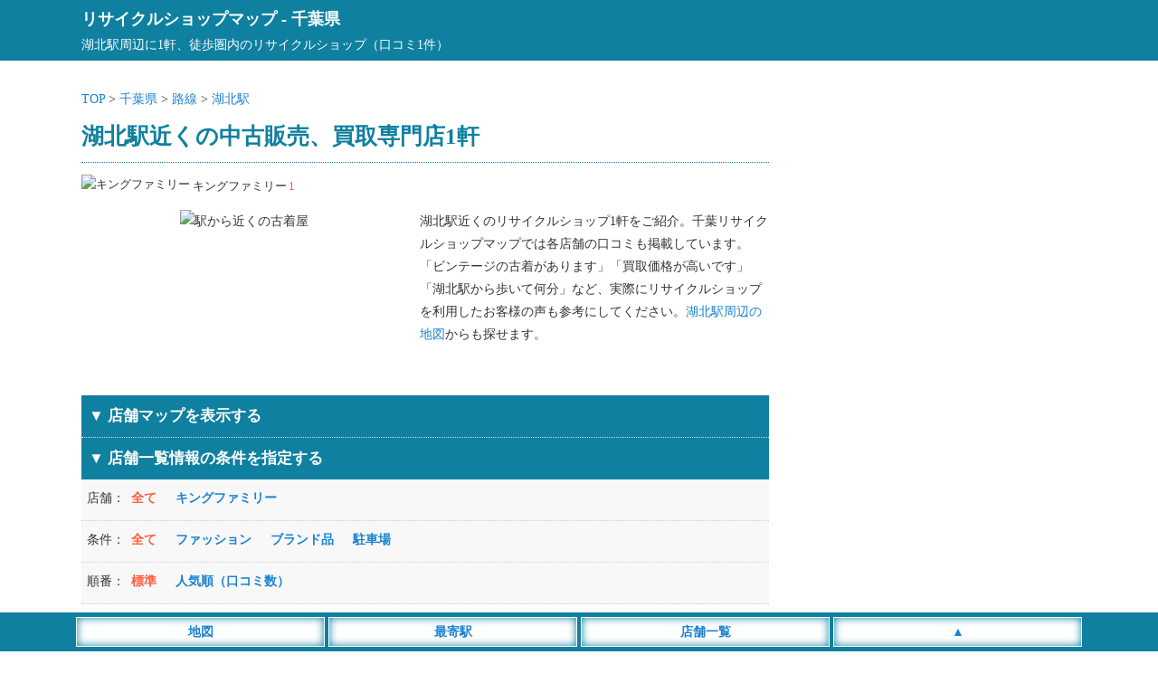

--- FILE ---
content_type: text/html; charset=UTF-8
request_url: https://recyclemap.jp/chiba/station/chb01200/
body_size: 9790
content:
<!DOCTYPE html>
<html lang="ja">
<head>
<meta charset="utf-8">
<meta name="viewport" content="width=device-width,initial-scale=1">
<meta name="color-scheme" content="light dark">
<link rel="canonical" href="https://recyclemap.jp/chiba/station/chb01200/">
<link rel="apple-touch-icon" href="https://recyclemap.jp/wp-content/themes/map/webclip.png">
<link rel="shortcut icon" href="https://recyclemap.jp/wp-content/themes/map/favicon.ico" type="image/x-icon">
<style type="text/css">
@media (prefers-color-scheme: light){
html,body,div,span,applet,object,iframe,h1,h2,h3,h4,h5,h6,p,blockquote,pre,a,abbr,acronym,address,big,cite,code,del,dfn,em,img,ins,kbd,q,s,samp,small,strike,strong,sub,sup,tt,var,b,u,i,center,dl,dt,dd,ol,ul,li,fieldset,form,label,legend,table,caption,tbody,tfoot,thead,tr,th,td,article,aside,canvas,details,embed,figure,figcaption,footer,header,hgroup,menu,nav,output,ruby,section,summary,time,mark,audio,video {margin:0; padding:0; border:0; font-size:1rem; font:inherit; vertical-align:baseline; -webkit-box-sizing:border-box; -moz-box-sizing:border-box; box-sizing:border-box; -webkit-text-size-adjust:100%; -ms-text-size-adjust:100%; text-size-adjust:100%;}
html,body {height:100%;}
html {font-size:14px;}
body {font-size:1rem; font-family:'ヒラギノ角ゴ Pro W3', 'Hiragino Kaku Gothic Pro', 'メイリオ', 'MS PGothic'; line-height:1.8; -webkit-font-smoothing:antialiased; background:#fff; color:#333;}/**/
a {color:#1982d1; text-decoration:none;}/**/
article,aside,details,figcaption,figure,footer,header,hgroup,menu,nav,section {display:block;}
ol,ul {list-style:none;}
blockquote,q {quotes:none;}
blockquote:before,blockquote:after,q:before,q:after {content:''; content:none;}
input:focus,textarea:focus {outline:none;}
img {vertical-align:bottom; max-width:100%; height:auto;}
.inner {width:1100px; margin:0 auto;}
.adspace1 {margin:25px auto; text-align:center; min-height:320px;}
.adspace2 {margin:30px auto 10px auto; text-align:center; min-height:320px;}
#commentform {font-weight:400;}
#header {background:#0f80a0; padding:5px; margin-bottom:30px; color:#fff; font-size:1.3rem; font-weight:700;}
#header a {color:#fff;}
#header p {font-size:1rem; font-weight:400;}
#container {width:1100px; margin:0 auto;}
#container:before,#container:after {content:""; display:table;}
#container:after {clear:both;}
#content {float:left; width:760px;}
#area .line {position:relative; height:1px; border-width:0; background-image:-webkit-linear-gradient(left,transparent 0%,#0f80a0 50%,transparent 100%); background-image:linear-gradient(90deg,transparent 0%,#0f80a0 50%,transparent 100%); margin:5px 0 20px 0;}
#area h1 {font-size:1.8rem; font-weight:700; color:#0f80a0; margin:6px 0;}/**/
#area .pager ul {text-align:center; padding-bottom:20px}
#area .pager ul li {position:relative; display:inline-block; font-size:1.1rem; font-weight:700;}
#area .pager ul li:first-child {margin-right:30px;}
#area .pager ul li:first-child:after {content:""; display:block; position:absolute; top:2px; right:-18px; height:20px;}
#area .posts_count {padding:20px 0 3px 0; text-align:center;}
#area .posts_count span {color:#ff5b39; margin:0 3px; font-size:1.2rem; font-weight:700;}/**/
#area .pagination ul {margin-bottom:20px; text-align:center; width:100%; max-width:760px;}
#area .pagination li {display:inline-block; margin:5px 2px;}
#area .pagination span {font-size:1.1rem; font-weight:700; padding:5px 10px; background:#0f80a0; margin-right:5px; color:#fff;}
#area .pagination a {font-size:1.1rem; font-weight:700; padding:5px 10px; background:#eee; margin-right:5px;}/**/
#area .area__num {border-top:1px dotted #0f80a0; padding:10px 0;}
#area .area__num li {display:inline-block; margin-right:8px; padding:5px 0; font-size:0.9rem;}
#area .area__num li img {width:20px; height:20px; margin-right:3px; position:relative; top:-2px;}
#area .area__num li span {display:inline-block; color:#ff5b39; margin-left:2px;}/**/
#area .introduction__box {width:100%;}
#area .introduction__box li {display:inline-block; width:100%; max-width:360px; vertical-align:top; text-align:center; padding-bottom:10px;}
#area .introduction__box li img {width:100%; min-height:180px; height:auto;}
#area .introduction__box li:last-child {max-width:395px; text-align:left; padding-left:10px;}
#shop_list {width:100%; background-color:#0f80a0; padding:8px; border-top:1px dotted #ddd; font-weight:700; font-size:1.2rem; color:#fff;}
#sort_list {background-color: #f8f8f8; margin-bootom:10px;}/**/
#sort_list dl {display:table; border-bottom:1px dotted #ccc; width:100%;}
#sort_list dl dt,dl dd {padding:8px 0;}
#sort_list dl dt {display:table-cell; width:55px; padding-left:6px;}
#sort_list dl dd {display:table-cell;}
#sort_list dl dd li {display:inline-block; margin-right:17px; font-weight:700; cursor:pointer; margin-bottom:4px; color:#1982d1;}/**/
#sort_list dl dd li.search__active {color:#ff5b39;}/**/
#area #list {width:100%; overflow:hidden;}
#area #list .list__count {text-align:left; float:left; padding-left:2px;}
#area #list .list__count span {font-weight:700; color:#0f80a0;}/**/
#area #list .list__area {text-align:right; padding-right:2px;}
#area #list .list__wrap {width:100%; padding:20px 0;}
#area #list .list__box {width:100%;}
#area #list .list__box .list__title {padding:5px 0; border-top:2px solid #0f80a0; border-bottom:2px solid #0f80a0;}
#area #list .list__box .shop_name img {width:25px; height:25px; position:relative; top:-4px;}
#area #list .list__box .shop_name span {font-size:1.2rem; font-weight:700; margin:0 10px; color:#1982d1;}/**/
#area #list .list__box .shop_name small {font-size:0.9rem; color:#333; padding-left:5px;}/**/
#area #list .list__box .shop__info {padding:5px; margin-top:3px; border-bottom:1px solid #eee;}/**/
#area #list .list__box .shop__info a {font-weight:700;}
#area #list .list__box .shop__link {padding:5px;}
#area #list .list__box .shop__link a {font-weight:700; border-bottom:solid 2px;}
#area #list .list__box .introduction {padding:5px; border-bottom:1px solid #eee; max-height:300px; overflow-y:auto;}/**/
#area #list .list__box ul.list__tags li {display:inline-block; margin:10px 10px 0 5px; padding:2px 4px 0 4px; background:#f8f8f8; font-size:0.9rem; color:#000; border:2px solid #ddd;}/**/
#area #list .list__box .comment__area {background:#fffbf5; padding:10px 5px; width:100%; max-height:300px; overflow-y:auto;}/**/
#area #list .list__box .comment__area .comment_title {border-bottom:1px dotted #ddd; font-weight:700; color:#333; margin-bottom:5px;}/**/
#area #list .list__box .comment__area .comment_title span {font-size:0.9rem; color:#555; font-weigt:400;}/**/
#area .ranking__title {font-size:1.3rem; text-align:left; padding-left:10px; margin:50px 0 10px 5px; line-height:1.3; border-left:5px solid #0f80a0; font-weight:700; color:#0f80a0;}/**/
#area .ranking__box {background:#f8f8f8; margin-bottom:20px;}/**/
#area .ranking__box li {border-bottom:1px dotted #ccc; padding:10px 5px;}/**/
#area .ranking__box li span {color:#0f80a0; font-size:1.2rem; padding:10px; font-weight:700;}/**/
#area .ranking__box li a {font-size:1.1rem; font-weight:700;}
#area .attention {margin-top:50px; padding:10px; background:#f8f8f8;}/**/
#area .attention p span {font-weight:700; color:#555; border-bottom:1px dotted #777;}/**/
#area #map_list {width:100%; background-color:#0f80a0; padding:8px; margin-top:15px; color:#fff; font-weight:700; cursor: pointer; font-size:1.2rem;}
#area #google-map {width:100%; height:400px;}
#area #google-map img {max-width: none;}
#area .leaflet-popup-content a {font-size:15px; line-height:1.7;}
#area .leaflet-marker-icon {width:35px; height:35px; border:3px #fff solid; box-shadow: 0 0 10px #777;}
#area .infowindow-content {text-align: left;}
#sidebar {float:right; width:300px; padding-top:30px;}
#sidebar .sidebar__space .sidebar__list p {font-size:1.2rem; text-align:left; padding:5px 10px; margin:20px 0 5px 5px; color:#0f80a0; line-height:1.3; border-left:5px solid #0f80a0; font-weight:700;}/**/
#sidebar .sidebar__space .sidebar__list ul {padding:10px 0;}
#sidebar .sidebar__space .sidebar__list li {display:block; font-size:1.1rem; border-bottom:1px solid #eee; padding:2px 4px;}/**/
#sidebar .sidebar__space .sidebar__list li small {font-size:0.9rem; margin-left:3px;}/**/
#footer {margin-top:30px;}
#footer .footer__links {background:#36393F; color:#E8EAED; text-align:center; padding:10px 0 50px 0;}
#footer .footer__links ul li {display:inline-block; margin:5px 10px;}
#footer .footer__links ul li a {color:#fff;}
#footer .footer__links small {display:inline-block; padding-top:10px;}
#footer__menu {display:block; width:100%; position:fixed; left:0px; bottom:0; z-index:9999; text-align:center;}
#footer__menu ul {background:#0f80a0; width:100%; margin:0 auto; padding:5px 0;}
#footer__menu ul li {display:inline-block; width:23%; max-width:275px; padding:3px; background:#fff; border:1px #fff solid; box-shadow: 0 0 10px #0f80a0 inset; color:#1982d1; font-weight:700;}
#footer__menu ul li a {display: block; color:#1982d1;}
}

@media (prefers-color-scheme: dark){
html,body,div,span,applet,object,iframe,h1,h2,h3,h4,h5,h6,p,blockquote,pre,a,abbr,acronym,address,big,cite,code,del,dfn,em,img,ins,kbd,q,s,samp,small,strike,strong,sub,sup,tt,var,b,u,i,center,dl,dt,dd,ol,ul,li,fieldset,form,label,legend,table,caption,tbody,tfoot,thead,tr,th,td,article,aside,canvas,details,embed,figure,figcaption,footer,header,hgroup,menu,nav,output,ruby,section,summary,time,mark,audio,video {margin:0; padding:0; border:0; font-size:1rem; font:inherit; vertical-align:baseline; -webkit-box-sizing:border-box; -moz-box-sizing:border-box; box-sizing:border-box; -webkit-text-size-adjust:100%; -ms-text-size-adjust:100%; text-size-adjust:100%;}
html,body {height:100%;}
html {font-size:14px;}
body {font-size:1rem; font-family:'ヒラギノ角ゴ Pro W3', 'Hiragino Kaku Gothic Pro', 'メイリオ', 'MS PGothic'; line-height:1.8; -webkit-font-smoothing:antialiased; background:#202124; color:#E8EAED;}/**/
a {color:#99CCFF; text-decoration:none;}/**/
article,aside,details,figcaption,figure,footer,header,hgroup,menu,nav,section {display:block;}
ol,ul {list-style:none;}
blockquote,q {quotes:none;}
blockquote:before,blockquote:after,q:before,q:after {content:''; content:none;}
input:focus,textarea:focus {outline:none;}
img {vertical-align:bottom; max-width:100%; height:auto;}
.inner {width:1100px; margin:0 auto;}
.adspace1 {margin:25px auto; text-align:center; min-height:320px;}
.adspace2 {margin:30px auto 10px auto; text-align:center; min-height:320px;}
#commentform {font-weight:400;}
#header {background:#0f80a0; padding:5px; margin-bottom:30px; color:#fff; font-size:1.3rem; font-weight:700;}
#header a {color:#fff;}
#header p {font-size:1rem; font-weight:400;}
#container {width:1100px; margin:0 auto;}
#container:before,#container:after {content:""; display:table;}
#container:after {clear:both;}
#content {float:left; width:760px;}
#area .line {position:relative; height:1px; border-width:0; background-image:-webkit-linear-gradient(left,transparent 0%,#0f80a0 50%,transparent 100%); background-image:linear-gradient(90deg,transparent 0%,#0f80a0 50%,transparent 100%); margin:5px 0 20px 0;}
#area h1 {font-size:1.8rem; font-weight:700; color:#E8EAED; margin:6px 0;}/**/
#area .pager ul {text-align:center; padding-bottom:20px}
#area .pager ul li {position:relative; display:inline-block; font-size:1.1rem; font-weight:700;}
#area .pager ul li:first-child {margin-right:30px;}
#area .pager ul li:first-child:after {content:""; display:block; position:absolute; top:2px; right:-18px; height:20px;}
#area .posts_count {padding:20px 0 3px 0; text-align:center;}
#area .posts_count span {color:#ffae00; margin:0 3px; font-size:1.2rem; font-weight:700;}/**/
#area .pagination ul {margin-bottom:20px; text-align:center; width:100%; max-width:760px;}
#area .pagination li {display:inline-block; margin:5px 2px;}
#area .pagination span {font-size:1.1rem; font-weight:700; padding:5px 10px; background:#0f80a0; margin-right:5px; color:#fff;}
#area .pagination a {font-size:1.1rem; font-weight:700; padding:5px 10px; background:#36393F; margin-right:5px;}/**/
#area .area__num {border-top:1px dotted #0f80a0; padding:10px 0;}
#area .area__num li {display:inline-block; margin-right:8px; padding:5px 0; font-size:0.9rem;}
#area .area__num li img {width:20px; height:20px; margin-right:3px; position:relative; top:-2px;}
#area .area__num li span {display:inline-block; color:#ffae00; margin-left:2px;}/**/
#area .introduction__box {width:100%;}
#area .introduction__box li {display:inline-block; width:100%; max-width:360px; vertical-align:top; text-align:center; padding-bottom:10px;}
#area .introduction__box li img {width:100%; min-height:180px; height:auto;}
#area .introduction__box li:last-child {max-width:395px; text-align:left; padding-left:10px;}
#shop_list {width:100%; background-color:#0f80a0; padding:8px; border-top:1px dotted #ddd; font-weight:700; font-size:1.2rem; color:#fff;}
#sort_list {background-color: #36393F; margin-bootom:10px;}/**/
#sort_list dl {display:table; border-bottom:1px dotted #ccc; width:100%;}
#sort_list dl dt,dl dd {padding:8px 0;}
#sort_list dl dt {display:table-cell; width:55px; padding-left:6px;}
#sort_list dl dd {display:table-cell;}
#sort_list dl dd li {display:inline-block; margin-right:17px; font-weight:700; cursor:pointer; margin-bottom:4px; color:#99CCFF;}/**/
#sort_list dl dd li.search__active {color:#ffae00;}/**/
#area #list {width:100%; overflow:hidden;}
#area #list .list__count {text-align:left; float:left; padding-left:2px;}
#area #list .list__count span {font-weight:700; color:#E8EAED;}/**/
#area #list .list__area {text-align:right; padding-right:2px;}
#area #list .list__wrap {width:100%; padding:20px 0;}
#area #list .list__box {width:100%;}
#area #list .list__box .list__title {padding:5px 0; border-top:2px solid #0f80a0; border-bottom:2px solid #0f80a0;}
#area #list .list__box .shop_name img {width:25px; height:25px; position:relative; top:-4px;}
#area #list .list__box .shop_name span {font-size:1.2rem; font-weight:700; margin:0 10px; color:#99CCFF;}/**/
#area #list .list__box .shop_name small {font-size:0.9rem; color:#E8EAED; padding-left:5px;}/**/
#area #list .list__box .shop__info {padding:5px; margin-top:3px; border-bottom:1px solid #36393F;}/**/
#area #list .list__box .shop__info a {font-weight:700;}
#area #list .list__box .shop__link {padding:5px;}
#area #list .list__box .shop__link a {font-weight:700; border-bottom:solid 2px;}
#area #list .list__box .introduction {padding:5px; border-bottom:1px solid #36393F; max-height:300px; overflow-y:auto;}/**/
#area #list .list__box ul.list__tags li {display:inline-block; margin:10px 10px 0 5px; padding:2px 4px 0 4px; background:#36393F; font-size:0.9rem; color:#E8EAED; border:2px solid #36393F;}/**/
#area #list .list__box .comment__area {background:#36393F; padding:10px 5px; width:100%; max-height:300px; overflow-y:auto;}/**/
#area #list .list__box .comment__area .comment_title {border-bottom:1px dotted #ddd; font-weight:700; color:#E8EAED; margin-bottom:5px;}/**/
#area #list .list__box .comment__area .comment_title span {font-size:0.9rem; color:#aeb0b3; font-weigt:400;}/**/
#area .ranking__title {font-size:1.3rem; text-align:left; padding-left:10px; margin:50px 0 10px 5px; line-height:1.3; border-left:5px solid #0f80a0; font-weight:700; color:#E8EAED;}/**/
#area .ranking__box {background:#36393F; margin-bottom:20px;}/**/
#area .ranking__box li {border-bottom:1px dotted #E8EAED; padding:10px 5px;}/**/
#area .ranking__box li span {color:#E8EAED; font-size:1.2rem; padding:10px; font-weight:700;}/**/
#area .ranking__box li a {font-size:1.1rem; font-weight:700;}
#area .attention {margin-top:50px; padding:10px; background:#36393F;}/**/
#area .attention p span {font-weight:700; color:#E8EAED; border-bottom:1px dotted #E8EAED;}/**/
#area #map_list {width:100%; background-color:#0f80a0; padding:8px; margin-top:15px; color:#fff; font-weight:700; cursor: pointer; font-size:1.2rem;}
#area #google-map {width:100%; height:400px;}
#area #google-map img {max-width: none;}
#area .leaflet-popup-content a {font-size:15px; line-height:1.7;}
#area .leaflet-marker-icon {width:35px; height:35px; border:3px #fff solid; box-shadow: 0 0 10px #777;}
#area .infowindow-content {text-align: left;}
#sidebar {float:right; width:300px; padding-top:30px;}
#sidebar .sidebar__space .sidebar__list p {font-size:1.2rem; text-align:left; padding:5px 10px; margin:20px 0 5px 5px; color:#E8EAED; line-height:1.3; border-left:5px solid #0f80a0; font-weight:700;}/**/
#sidebar .sidebar__space .sidebar__list ul {padding:10px 0;}
#sidebar .sidebar__space .sidebar__list li {display:block; font-size:1.1rem; border-bottom:1px solid #36393F; padding:2px 4px;}/**/
#sidebar .sidebar__space .sidebar__list li small {font-size:0.9rem; margin-left:3px; color:#E8EAED;}/**/
#footer {margin-top:30px;}
#footer .footer__links {background:#36393F; color:#E8EAED; text-align:center; padding:10px 0 50px 0;}
#footer .footer__links ul li {display:inline-block; margin:5px 10px;}
#footer .footer__links ul li a {color:#fff;}
#footer .footer__links small {display:inline-block; padding-top:10px;}
#footer__menu {display:block; width:100%; position:fixed; left:0px; bottom:0; z-index:9999; text-align:center;}
#footer__menu ul {background:#0f80a0; width:100%; margin:0 auto; padding:5px 0;}
#footer__menu ul li {display:inline-block; width:23%; max-width:275px; padding:3px; background:#fff; border:1px #fff solid; box-shadow: 0 0 10px #0f80a0 inset; color:#1982d1; font-weight:700;}
#footer__menu ul li a {display: block; color:#1982d1;}
}

@media screen and (max-width:820px) {
	body {font-size:1.1rem;}
	.inner {width:100%;}
	#list .list__box .shop_name small {display:none;}
	#header {margin-bottom:10px; padding-bottom:6px;}
	#container {width:100%; margin:0 auto;}
	#content {float:none; width:100%;}
	#area .breadcrumbs {padding:0 3px 0 5px;}
	#area h1 {font-size:1.3rem; position:static; padding:0 5px;}
	#area .area__num {padding:10px 5px;}
	#area #list .list__box .shop_name {padding-left:5px;}
	#area .introduction__box li {display:block; margin:0 auto; max-width:100%;}
	#area .introduction__box li:last-child {max-width:100%; text-align:left; padding:0 5px;}
	#sidebar {float:none; width:100%;}
	#sidebar .sidebar__space .sidebar__list li { display:inline-block; font-size:1.3rem; padding:5px 8px; font-weight:400; border:0;}
}

@media screen and (min-width: 821px) {
	a:hover {filter:alpha(opacity=70); opacity:0.7;}
}
</style>
<title>湖北駅近くの中古販売、買取専門店1軒 - リサイクルショップマップ</title>
<meta name="description" content="口コミ数1件、湖北駅から近くのリサイクルショップ1軒一覧。湖北駅から歩いて行ける古本や古着、金券ショップをまとめてご案内。買取店の情報もあります。">
<meta property="og:title" content="湖北駅近くの中古販売、買取専門店1軒 - リサイクルショップマップ">
<meta property="og:description" content="口コミ数1件、湖北駅から近くのリサイクルショップ1軒一覧。湖北駅から歩いて行ける古本や古着、金券ショップをまとめてご案内。買取店の情報もあります。">
<meta property="og:site_name" content="リサイクルショップマップ">
<meta property="og:url" content="https://recyclemap.jp/chiba/station/chb01200/">
<meta property="og:image" content="https://recyclemap.jp/wp-content/themes/map/img/top_960.jpg">
<style id='wp-img-auto-sizes-contain-inline-css' type='text/css'>
img:is([sizes=auto i],[sizes^="auto," i]){contain-intrinsic-size:3000px 1500px}
/*# sourceURL=wp-img-auto-sizes-contain-inline-css */
</style>
<style id='classic-theme-styles-inline-css' type='text/css'>
/*! This file is auto-generated */
.wp-block-button__link{color:#fff;background-color:#32373c;border-radius:9999px;box-shadow:none;text-decoration:none;padding:calc(.667em + 2px) calc(1.333em + 2px);font-size:1.125em}.wp-block-file__button{background:#32373c;color:#fff;text-decoration:none}
/*# sourceURL=/wp-includes/css/classic-themes.min.css */
</style>
</head>
<body>
<header id="header"><div class="inner"><a href="https://recyclemap.jp">リサイクルショップマップ</a> - <a href="https://recyclemap.jp/chiba/">千葉県</a><p>湖北駅周辺に1軒、徒歩圏内のリサイクルショップ（口コミ1件）</p></div></header>
<div id="container">
<div id="content">
<div id="area">
<div class="breadcrumbs">
<a href="https://recyclemap.jp">TOP</a> &gt; 
<a href="https://recyclemap.jp/chiba/">千葉県</a> &gt; 
<a href="https://recyclemap.jp/chiba/station/">路線</a> &gt; 
<a href="https://recyclemap.jp/chiba/station/chb01200/">湖北駅</a>
</div>
<h1>湖北駅近くの中古販売、買取専門店1軒</h1>
<div class="area__num">
<ul>
<li><img src="https://recyclemap.jp/wp-content/themes/map/img/name20.png" alt="キングファミリー">キングファミリー<span>1</span></li>
</ul>
</div>
<div class="introduction__box">
<ul>
<li><img src="https://recyclemap.jp/wp-content/themes/map/img/recycle07.jpg" alt="駅から近くの古着屋"></li>
<li>湖北駅近くのリサイクルショップ1軒をご紹介。千葉リサイクルショップマップでは各店舗の口コミも掲載しています。「ビンテージの古着があります」「買取価格が高いです」「湖北駅から歩いて何分」など、実際にリサイクルショップを利用したお客様の声も参考にしてください。<a href="https://recyclemap.jp/chiba/station/chb01200/#map_list">湖北駅周辺の地図</a>からも探せます。</li>
</ul>
</div>
<section class="area__list">
<div id="map_list">
<p class="map_list_left">▼ 店舗マップを表示する</p>
</div>
<ul id="maparea" style="display:none;">
<li id="google-map-show">
<div id="google-map"></div>
</li>
</ul>
<div id="shop_list">
<p class="shop_list_left">▼ 店舗一覧情報の条件を指定する</p>
</div>
<div id="sort_list">
<dl>
<dt>店舗：</dt>
<dd>
<ul class="filter-group filter-icon">
<li class="search__active"><span class="filter" data-filter="">全て</span></li>
<li><span class="filter" data-filter=".name20">キングファミリー</span></li>
</ul>
</dd>
</dl>
<dl>
<dt>条件：</dt>
<dd>
<ul class="filter-group filter-icon">
<li class="search__active"><span class="filter" data-filter="">全て</span></li>
<li><span class="filter" data-filter=".icon05">ファッション</span></li>
<li><span class="filter" data-filter=".icon07">ブランド品</span></li>
<li><span class="filter" data-filter=".icon21">駐車場</span></li>
</ul>
</dd>
</dl>
<dl>
<dt>順番：</dt>
<dd>
<ul class="filter-icon">
<li class="search__active"><span class="sort" data-sort-by="original-order">標準</span></li>
<li><span class="sort" data-sort-by="number">人気順（口コミ数）</span></li>
</ul>
</dd>
</dl>
</div>
<div class="adspace1">
<!-- リサイクル_上部_PC -->
<ins class="adsbygoogle"
style="display:block"
data-ad-client="ca-pub-4859983151899207"
data-ad-slot="3320490971"
data-ad-format="auto"
data-full-width-responsive="true"></ins>
</div>
<section id="list">
<div class="list__wrap latlng mix icon05 icon07 icon21 name20" data-myorder="1" data-lat="35.8707726" data-lng="140.0603444">
<div class="list__count"><span>1軒目</span>（全1軒）</div>
<div class="list__area"><a href='https://recyclemap.jp/chiba/west/'>千葉北西部</a> ＞ <a href='https://recyclemap.jp/chiba/west/abikoshi/'>我孫子市</a></div>
<div class="list__box">
<a href="https://recyclemap.jp/chiba/s1150/">
<div class="list__title">
<div class="shop_name">
<img class="micon" src="https://recyclemap.jp/wp-content/themes/map/img/name20.png" alt="キングファミリー">
<span class="map-title">キングファミリー 我孫子店</span>
<small></small>
</div>
</div>
</a>
<ul class="list__tags">
<li>ファッション</li>
<li>ブランド品</li>
<li>駐車場</li>
</ul>
<div class="shop__info">
<a href="https://recyclemap.jp/chiba/s1150/" data-address="千葉県我孫子市岡発戸596">千葉県我孫子市岡発戸596</a>
　洋服買取専門店</div>
<div class="shop__info">東我孫子駅（1170m） 湖北駅（1630m) 天王台駅（1640m） </div><div class="shop__info" data-time="10:00～20:00　買取は17:00まで">営業時間：10:00～20:00　買取は17:00まで</div><div class="comment__area">
<div class="comment_title">買い取りについて<span>（2015年11月25日）</span></div>
<p>いらなくなった服を買い取るために来店して、カウンターに対象する品を出してその後、複数の店員さんが別室で査定をして、その結果、意外にも高く買い取りをしてもらったのでまた、この店に行きたいです。</p>
</div>
<div class="shop__link"><a href="https://recyclemap.jp/chiba/s1150/">口コミ1件</a></div>
</div><!-- /list__box -->
</div><!-- /list__wrap -->
</section><!-- /list -->
<hr class="line" />
<div class="pager">
<ul>
<li><a href="https://recyclemap.jp/chiba/station/chb01190/">◀ <span>東我孫子駅</span></a></li><li><a href="https://recyclemap.jp/chiba/station/chb01250/"><span>安食駅</span> ▶</a></li></ul>
</div><!-- /pager -->
<div class="adspace2">
<!-- リサイクル店_下部 -->
<ins class="adsbygoogle"
style="display:block"
data-ad-client="ca-pub-4859983151899207"
data-ad-slot="6034119912"
data-ad-format="auto"
data-full-width-responsive="true"></ins>
</div>
<h2 class="ranking__title">千葉県内リサイクルショップの口コミランキング</h2>
<div class="ranking__box">
<ul>
<li><span>1位</span>　<a href="https://recyclemap.jp/chiba/s2820/">ブックオフスーパーバザー ビビット南船橋</a>（15件）</li>
<li><span>2位</span>　<a href="https://recyclemap.jp/chiba/s2080/">ブックオフ 成田イオンモール店</a>（7件）</li>
<li><span>3位</span>　<a href="https://recyclemap.jp/chiba/s2260/">ブックオフスーパーバザー 14号千葉幕張</a>（7件）</li>
<li><span>4位</span>　<a href="https://recyclemap.jp/chiba/s1700/">トレジャーファクトリー 市川店</a>（7件）</li>
<li><span>5位</span>　<a href="https://recyclemap.jp/chiba/s3640/">トレジャーファクトリー 流山店</a>（6件）</li>
<li><span>6位</span>　<a href="https://recyclemap.jp/chiba/s1210/">ブックオフ 鎌ヶ谷道野辺店</a>（6件）</li>
<li><span>7位</span>　<a href="https://recyclemap.jp/chiba/s2660/">セカンドストリート 船橋14号店</a>（6件）</li>
<li><span>8位</span>　<a href="https://recyclemap.jp/chiba/s1820/">ブックオフ モリシア津田沼店</a>（5件）</li>
<li><span>9位</span>　<a href="https://recyclemap.jp/chiba/s1850/">トレジャーファクトリー 習志野店</a>（5件）</li>
<li><span>10位</span>　<a href="https://recyclemap.jp/chiba/s2460/">ブックオフスーパーバザー 東千葉祐光</a>（4件）</li>
</ul>
</div>
<div class="attention">
<p><span>店舗情報の注意点</span><br>
営業時間や取扱商品の変更、閉店など実際の店舗情報と異なる場合もございます。最新情報は公式ホームページ、または直接店舗へお電話にてご確認ください。店舗情報の修正がございましたら店舗ページの「口コミをする」よりご連絡下さい。<br><br>
<span>店舗マップについて</span><br>
店舗アイコンをクリックで情報が表示されます。地図上にある店舗位置は自動表示の為、実際の位置とは異なる場合もございます。また閉店など現在の情報と異なる場合もございますので、予めご了承ください。<br><br>
<span>口コミの内容について</span><br>
口コミの内容は個人の感想であり「正誤の判断」を行っておりません。また、投稿者が利用した当時の状況の口コミであり、その後の施設リニューアルやサービス内容の変更等により現在の状況と異なる場合もございます。尚、口コミの内容に誤りや削除依頼等がございましたら店舗ページの「口コミをする」よりご連絡下さい。<br>
店舗をご利用のお客様に便利で正確な情報の提供を目指しておりますので、ご理解とご協力のほど宜しくお願い致します。</p>
</div>
</section><!-- /area__list -->
</div><!-- /area -->
</div><!-- /content -->
<!-- chiba -->
<aside id="sidebar" class="sidebar__disnon">
<!-- リサイクル_右カラム_600 -->
<ins class="adsbygoogle"
style="display:block"
data-ad-client="ca-pub-4859983151899207"
data-ad-slot="1393567211"
data-ad-format="auto"
data-full-width-responsive="true"></ins>
<section class="sidebar__space">
<div class="sidebar__list" id="station-list">
<p id="station_list">最寄駅から探す</p>
<ul>
<li><a href="https://recyclemap.jp/chiba/station/chb00550/">天王台駅<small>(1)</small></a></li>
<li><a href="https://recyclemap.jp/chiba/station/chb01190/">東我孫子駅<small>(1)</small></a></li>
<li><a href="https://recyclemap.jp/chiba/station/chb01200/">湖北駅<small>(1)</small></a></li>
<li><a href="https://recyclemap.jp/chiba/#routemap">千葉県の路線図一覧</a></li>
</ul>
</div>
<div class="sidebar__list" id="wide-list">
<p>広範囲から探す</p>
<ul>
<li><a href="https://recyclemap.jp/chiba/chibashi/">千葉市<small>(58)</small></a></li>
<li><a href="https://recyclemap.jp/chiba/west/">千葉北西部<small>(185)</small></a></li>
<li><a href="https://recyclemap.jp/chiba/east/">千葉北東部<small>(18)</small></a></li>
<li><a href="https://recyclemap.jp/chiba/south/">千葉南部<small>(31)</small></a></li>
</ul>
</div>
<div class="sidebar__list" id="area-list">
<p id="area_list">千葉県内の地域から探す</p>
<ul>
<li><a href="https://recyclemap.jp/chiba/chibashi/chuo/">千葉市中央区<small>(21)</small></a></li>
<li><a href="https://recyclemap.jp/chiba/chibashi/hanamigawa/">千葉市花見川区<small>(5)</small></a></li>
<li><a href="https://recyclemap.jp/chiba/chibashi/inage/">千葉市稲毛区<small>(8)</small></a></li>
<li><a href="https://recyclemap.jp/chiba/chibashi/wakaba/">千葉市若葉区<small>(3)</small></a></li>
<li><a href="https://recyclemap.jp/chiba/chibashi/midori/">千葉市緑区<small>(13)</small></a></li>
<li><a href="https://recyclemap.jp/chiba/chibashi/mihama/">千葉市美浜区<small>(8)</small></a></li>
<li><a href="https://recyclemap.jp/chiba/west/ichikawashi/">市川市<small>(24)</small></a></li>
<li><a href="https://recyclemap.jp/chiba/west/funabashishi/">船橋市<small>(24)</small></a></li>
<li><a href="https://recyclemap.jp/chiba/west/matsudoshi/">松戸市<small>(22)</small></a></li>
<li><a href="https://recyclemap.jp/chiba/west/nodashi/">野田市<small>(6)</small></a></li>
<li><a href="https://recyclemap.jp/chiba/west/naritashi/">成田市<small>(6)</small></a></li>
<li><a href="https://recyclemap.jp/chiba/west/sakurashi/">佐倉市<small>(6)</small></a></li>
<li><a href="https://recyclemap.jp/chiba/west/narashinoshi/">習志野市<small>(4)</small></a></li>
<li><a href="https://recyclemap.jp/chiba/west/kashiwashi/">柏市<small>(31)</small></a></li>
<li><a href="https://recyclemap.jp/chiba/west/ichiharashi/">市原市<small>(10)</small></a></li>
<li><a href="https://recyclemap.jp/chiba/west/nagareyamashi/">流山市<small>(6)</small></a></li>
<li><a href="https://recyclemap.jp/chiba/west/yachiyoshi/">八千代市<small>(11)</small></a></li>
<li><a href="https://recyclemap.jp/chiba/west/abikoshi/">我孫子市<small>(2)</small></a></li>
<li><a href="https://recyclemap.jp/chiba/west/kamagayashi/">鎌ヶ谷市<small>(7)</small></a></li>
<li><a href="https://recyclemap.jp/chiba/west/urayasushi/">浦安市<small>(7)</small></a></li>
<li><a href="https://recyclemap.jp/chiba/west/yotsukaidoshi/">四街道市<small>(4)</small></a></li>
<li><a href="https://recyclemap.jp/chiba/west/yachimatashi/">八街市<small>(3)</small></a></li>
<li><a href="https://recyclemap.jp/chiba/west/inzaishi/">印西市<small>(1)</small></a></li>
<li><a href="https://recyclemap.jp/chiba/west/shiroishi/">白井市<small>(4)</small></a></li>
<li><a href="https://recyclemap.jp/chiba/west/tomisatoshi/">富里市<small>(5)</small></a></li>
<li><a href="https://recyclemap.jp/chiba/west/imbagun/">印旛郡<small>(2)</small></a></li>
<li><a href="https://recyclemap.jp/chiba/east/choshishi/">銚子市<small>(3)</small></a></li>
<li><a href="https://recyclemap.jp/chiba/east/mobarashi/">茂原市<small>(4)</small></a></li>
<li><a href="https://recyclemap.jp/chiba/east/toganeshi/">東金市<small>(2)</small></a></li>
<li><a href="https://recyclemap.jp/chiba/east/asahishi/">旭市<small>(4)</small></a></li>
<li><a href="https://recyclemap.jp/chiba/east/sosashi/">匝瑳市<small>(1)</small></a></li>
<li><a href="https://recyclemap.jp/chiba/east/katorishi/">香取市<small>(1)</small></a></li>
<li><a href="https://recyclemap.jp/chiba/east/sammushi/">山武市<small>(1)</small></a></li>
<li><a href="https://recyclemap.jp/chiba/east/oamishirasatoshi/">大網白里市<small>(1)</small></a></li>
<li><a href="https://recyclemap.jp/chiba/east/sambugun/">山武郡<small>(1)</small></a></li>
<li><a href="https://recyclemap.jp/chiba/south/tateyamashi/">館山市<small>(5)</small></a></li>
<li><a href="https://recyclemap.jp/chiba/south/kisarazushi/">木更津市<small>(8)</small></a></li>
<li><a href="https://recyclemap.jp/chiba/south/kamogawashi/">鴨川市<small>(2)</small></a></li>
<li><a href="https://recyclemap.jp/chiba/south/kimitsushi/">君津市<small>(8)</small></a></li>
<li><a href="https://recyclemap.jp/chiba/south/futtsushi/">富津市<small>(2)</small></a></li>
<li><a href="https://recyclemap.jp/chiba/south/sodegaurashi/">袖ヶ浦市<small>(4)</small></a></li>
<li><a href="https://recyclemap.jp/chiba/south/isumishi/">いすみ市<small>(2)</small></a></li>
</ul>
</div>
<div class="sidebar__list" id="other-list">
<p>その他の店舗情報</p>
<ul>
<li><a href="https://iiofuro.com/chiba/station/chb01200/">銭湯・スーパー銭湯</a></li>
<li><a href="https://mankitsu.jp/chiba/station/chb01200/">漫画喫茶</a></li>
<li><a href="https://karaokemap.jp/chiba/station/chb01200/">カラオケ</a></li>
<li><a href="https://bentoshop.jp/chiba/station/chb01200/">弁当屋</a></li>
<li><a href="https://100yenshop.jp/chiba/station/chb01200/">100円ショップ</a></li>
<li><a href="https://diystore.jp/chiba/station/chb01200/">ホームセンター</a></li>
<li><a href="https://petshopmap.com/chiba/station/chb01200/">ペットショップ</a></li>
<li><a href="https://kidsmaps.jp/chiba/station/chb01200/">子供服</a></li>
<li><a href="https://casualshop.jp/chiba/station/chb01200/">カジュアルショップ</a></li>
<li><a href="https://shoeshop.jp/chiba/station/chb01200/">靴屋</a></li>
<li><a href="https://repair.shoeshop.jp/chiba/station/chb01200/">靴修理</a></li>
<li><a href="https://meganemap.jp/chiba/station/chb01200/">メガネ店</a></li>
<li><a href="https://carmap.jp/chiba/station/chb01200/">カー用品</a></li>
<li><a href="https://golfmaps.jp/chiba/station/chb01200/">ゴルフショップ</a></li>
<li><a href="https://hairmap.jp/chiba/station/chb01200/">格安ヘアカット</a></li>
</ul>
</div>
</section>
</aside><div id="footer__menu">
<ul>
<li><a href="https://recyclemap.jp/chiba/station/chb01200/#map_list">地図</a></li>
<li><a href="#station_list">最寄駅</a></li>
<li><a href="#shop_list">店舗一覧</a></li>
<li><a href="#header">▲</a></li>
</ul>
</div>
</div><!-- /container -->
<footer id="footer">
<div class="footer__links">
<div class="inner">
<ul>
<li><a href="https://recyclemap.jp/">リサイクル店マップ</a></li>
<!--<li><a href="https://recyclemap.jp/request/" target="_blank">無料掲載依頼</a></li>-->
<li><a href="https://recyclemap.jp/information/">利用規約</a></li>
<li><a href="https://recyclemap.jp/privacy/">プライバシー</a></li>
<li><a href="https://recyclemap.jp/company/">運営会社</a></li>
<li><a href="https://recyclemap.jp/inquiry/" target="_blank">お問い合わせ</a></li>
<li><a href="https://recyclemap.jp/search/">店舗検索</a></li>
<li><a href="https://recyclemap.jp/chiba/closing/">閉店情報</a></li>
</ul>
<small>2026 recyclemap.jp</small>
</div>
</div>
</footer></body>
<script async src="https://pagead2.googlesyndication.com/pagead/js/adsbygoogle.js?client=ca-pub-4859983151899207" crossorigin="anonymous"></script>
<script>
[].forEach.call(document.querySelectorAll('.adsbygoogle'), function(){
(adsbygoogle = window.adsbygoogle || []).push({});
});
</script>
<!-- Google tag (gtag.js) -->
<script async src="https://www.googletagmanager.com/gtag/js?id=G-DLKS88SWSJ"></script>
<script>
  window.dataLayer = window.dataLayer || [];
  function gtag(){dataLayer.push(arguments);}
  gtag('js', new Date());
  gtag('config', 'G-DLKS88SWSJ');
</script>
<script src="//ajax.googleapis.com/ajax/libs/jquery/1.11.2/jquery.min.js"></script>
<link rel="stylesheet" href="https://unpkg.com/leaflet@1.6.0/dist/leaflet.css">
<script src="https://unpkg.com/leaflet@1.6.0/dist/leaflet.js"></script>
<script type="text/javascript">
$('#map_list').on('click', function() {
if ($('#maparea').toggle().is(':visible') && !window.mapInitialized) {
var map = L.map('google-map'), bounds = L.latLngBounds();
$(".list__wrap.latlng").each(function() {
var $el = $(this), lat = $el.data("lat"), lng = $el.data("lng"), address = $el.find("a[data-address]").data("address"), time = $el.find(".shop__info[data-time]").data("time"), url = $el.find("a[data-address]").attr("href"), popupContent = '<a href="' + url + '">' + $el.find(".map-title").text() + "</a><br>" + address + "<br>" + time;
L.marker([lat, lng], {icon: L.icon({iconUrl: $el.find(".micon").attr("src")}), title: $el.find(".map-title").text()}).addTo(map).bindPopup(popupContent);
bounds.extend([lat, lng]);
});
map.fitBounds(bounds, {padding: [50, 50]});
L.tileLayer('https://cyberjapandata.gsi.go.jp/xyz/std/{z}/{x}/{y}.png', {attribution: "<a href='https://maps.gsi.go.jp/development/ichiran.html' target='_blank'>地理院タイル</a>"}).addTo(map);
window.mapInitialized = true;
}
});
</script>
<script type="text/javascript">
$(function(){$('#list, #list .mix').css({width:'100%',});var $grid=$('#list').isotope({itemSelector:'.mix',layoutMode:'vertical',getSortData:{number:'[data-myorder]'}});$(".filter").click(function(){$(this).parents("ul").find("li").removeClass("search__active");$(this).parent("li").addClass("search__active");var filterValue='';$('.filter-group li[class="search__active"] span').each(function(){filterValue+=$(this).attr('data-filter')});$grid.isotope({filter:filterValue})});$(".sort").click(function(){$(this).parents("ul").find("li").removeClass("search__active");$(this).parent("li").addClass("search__active");var sortByValue=$(this).attr('data-sort-by');$grid.isotope({sortBy:sortByValue,sortAscending:!1})})})
</script>
<script src="//cdnjs.cloudflare.com/ajax/libs/jquery.isotope/2.2.0/isotope.pkgd.min.js"></script>
</html>

--- FILE ---
content_type: text/html; charset=utf-8
request_url: https://www.google.com/recaptcha/api2/aframe
body_size: 265
content:
<!DOCTYPE HTML><html><head><meta http-equiv="content-type" content="text/html; charset=UTF-8"></head><body><script nonce="h6N4RAN01ugu7shkFqNeow">/** Anti-fraud and anti-abuse applications only. See google.com/recaptcha */ try{var clients={'sodar':'https://pagead2.googlesyndication.com/pagead/sodar?'};window.addEventListener("message",function(a){try{if(a.source===window.parent){var b=JSON.parse(a.data);var c=clients[b['id']];if(c){var d=document.createElement('img');d.src=c+b['params']+'&rc='+(localStorage.getItem("rc::a")?sessionStorage.getItem("rc::b"):"");window.document.body.appendChild(d);sessionStorage.setItem("rc::e",parseInt(sessionStorage.getItem("rc::e")||0)+1);localStorage.setItem("rc::h",'1768994146969');}}}catch(b){}});window.parent.postMessage("_grecaptcha_ready", "*");}catch(b){}</script></body></html>